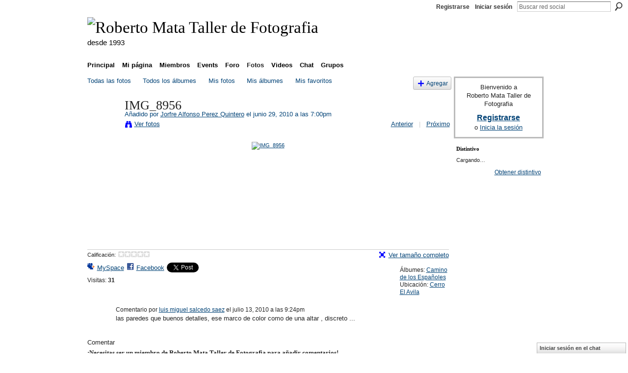

--- FILE ---
content_type: text/html; charset=UTF-8
request_url: https://robertomata.ning.com/photo/img8956-1?context=location
body_size: 31184
content:
<!DOCTYPE html>
<html lang="es" xmlns:og="http://ogp.me/ns#">
    <head data-layout-view="default">
<script>
    window.dataLayer = window.dataLayer || [];
        </script>
<!-- Google Tag Manager -->
<script>(function(w,d,s,l,i){w[l]=w[l]||[];w[l].push({'gtm.start':
new Date().getTime(),event:'gtm.js'});var f=d.getElementsByTagName(s)[0],
j=d.createElement(s),dl=l!='dataLayer'?'&l='+l:'';j.async=true;j.src=
'https://www.googletagmanager.com/gtm.js?id='+i+dl;f.parentNode.insertBefore(j,f);
})(window,document,'script','dataLayer','GTM-T5W4WQ');</script>
<!-- End Google Tag Manager -->
            <meta http-equiv="Content-Type" content="text/html; charset=utf-8" />
    <title>IMG_8956 - Roberto Mata Taller de Fotografia</title>
    <link rel="icon" href="https://robertomata.ning.com/favicon.ico" type="image/x-icon" />
    <link rel="SHORTCUT ICON" href="https://robertomata.ning.com/favicon.ico" type="image/x-icon" />
    <meta name="description" content="Espacio para que alumnos, ex-alumnos, profesores y otros, publiquen y debatan sobre sus imágenes." />
    <meta name="keywords" content="fotografia, caracas, Venezuela, escuela" />
<meta name="title" content="IMG_8956" />
<meta property="og:type" content="website" />
<meta property="og:url" content="https://robertomata.ning.com/photo/img8956-1?context=location" />
<meta property="og:title" content="IMG_8956" />
<meta property="og:image" content="https://storage.ning.com/topology/rest/1.0/file/get/231035302?profile=RESIZE_180x180&amp;width=130">
<meta name="twitter:card" content="summary" />
<meta name="twitter:title" content="IMG_8956" />
<meta name="twitter:description" content="Espacio para que alumnos, ex-alumnos, profesores y otros, publiquen y debatan sobre sus imágenes." />
<meta name="twitter:image" content="https://storage.ning.com/topology/rest/1.0/file/get/231035302?profile=RESIZE_180x180&amp;width=130" />
<link rel="image_src" href="https://storage.ning.com/topology/rest/1.0/file/get/231035302?profile=RESIZE_180x180&amp;width=130" />
<script type="text/javascript">
    djConfig = { preventBackButtonFix: false, isDebug: false }
ning = {"CurrentApp":{"premium":true,"iconUrl":"https:\/\/storage.ning.com\/topology\/rest\/1.0\/file\/get\/2745847040?profile=UPSCALE_150x150","url":"httpsrobertomata.ning.com","domains":[],"online":true,"privateSource":true,"id":"robertomata","appId":2250041,"description":"Espacio para que alumnos, ex-alumnos, profesores y otros, publiquen y debatan sobre sus im&aacute;genes.","name":"Roberto Mata Taller de Fotografia","owner":"vo5m3few5p9i","createdDate":"2008-08-07T17:39:38.178Z","runOwnAds":false,"category":{"fotografia":null,"caracas":null,"Venezuela":null,"escuela":null},"tags":["fotografia","caracas","Venezuela","escuela"]},"CurrentProfile":null,"maxFileUploadSize":7};
        (function(){
            if (!window.ning) { return; }

            var age, gender, rand, obfuscated, combined;

            obfuscated = document.cookie.match(/xgdi=([^;]+)/);
            if (obfuscated) {
                var offset = 100000;
                obfuscated = parseInt(obfuscated[1]);
                rand = obfuscated / offset;
                combined = (obfuscated % offset) ^ rand;
                age = combined % 1000;
                gender = (combined / 1000) & 3;
                gender = (gender == 1 ? 'm' : gender == 2 ? 'f' : 0);
                ning.viewer = {"age":age,"gender":gender};
            }
        })();

        if (window.location.hash.indexOf('#!/') == 0) {
        window.location.replace(window.location.hash.substr(2));
    }
    window.xg = window.xg || {};
xg.captcha = {
    'shouldShow': false,
    'siteKey': '6Ldf3AoUAAAAALPgNx2gcXc8a_5XEcnNseR6WmsT'
};
xg.addOnRequire = function(f) { xg.addOnRequire.functions.push(f); };
xg.addOnRequire.functions = [];
xg.addOnFacebookLoad = function (f) { xg.addOnFacebookLoad.functions.push(f); };
xg.addOnFacebookLoad.functions = [];
xg._loader = {
    p: 0,
    loading: function(set) {  this.p++; },
    onLoad: function(set) {
                this.p--;
        if (this.p == 0 && typeof(xg._loader.onDone) == 'function') {
            xg._loader.onDone();
        }
    }
};
xg._loader.loading('xnloader');
if (window.bzplcm) {
    window.bzplcm._profileCount = 0;
    window.bzplcm._profileSend = function() { if (window.bzplcm._profileCount++ == 1) window.bzplcm.send(); };
}
xg._loader.onDone = function() {
            if(window.bzplcm)window.bzplcm.start('ni');
        xg.shared.util.parseWidgets();    var addOnRequireFunctions = xg.addOnRequire.functions;
    xg.addOnRequire = function(f) { f(); };
    try {
        if (addOnRequireFunctions) { dojo.lang.forEach(addOnRequireFunctions, function(onRequire) { onRequire.apply(); }); }
    } catch (e) {
        if(window.bzplcm)window.bzplcm.ts('nx').send();
        throw e;
    }
    if(window.bzplcm) { window.bzplcm.stop('ni'); window.bzplcm._profileSend(); }
};
window.xn = { track: { event: function() {}, pageView: function() {}, registerCompletedFlow: function() {}, registerError: function() {}, timer: function() { return { lapTime: function() {} }; } } };</script>
<meta name="medium" content="image" /><link rel="alternate" type="application/atom+xml" title="Comentarios - IMG_8956 - Roberto Mata Taller de Fotografia" href="https://robertomata.ning.com/photo/comment/feed?attachedTo=2250041%3APhoto%3A72458&amp;xn_auth=no" />
<style type="text/css" media="screen,projection">
#xg_navigation ul div.xg_subtab ul li a {
    color:#555555;
    background:#F2F2F2;
}
#xg_navigation ul div.xg_subtab ul li a:hover {
    color:#222222;
    background:#D9D9D9;
}
</style>

<style type="text/css" media="screen,projection">
@import url("https://static.ning.com/socialnetworkmain/widgets/index/css/common.min.css?xn_version=1229287718");
@import url("https://static.ning.com/socialnetworkmain/widgets/photo/css/component.min.css?xn_version=3156643033");
@import url("https://static.ning.com/socialnetworkmain/widgets/chat/css/bottom-bar.min.css?xn_version=512265546");

</style>

<style type="text/css" media="screen,projection">
@import url("/generated-694690fc1f7d05-77363599-css?xn_version=202512201152");

</style>

<style type="text/css" media="screen,projection">
@import url("/generated-69468fd0945685-00179355-css?xn_version=202512201152");

</style>

<!--[if IE 6]>
    <link rel="stylesheet" type="text/css" href="https://static.ning.com/socialnetworkmain/widgets/index/css/common-ie6.min.css?xn_version=463104712" />
<![endif]-->
<!--[if IE 7]>
<link rel="stylesheet" type="text/css" href="https://static.ning.com/socialnetworkmain/widgets/index/css/common-ie7.css?xn_version=2712659298" />
<![endif]-->
<link rel="EditURI" type="application/rsd+xml" title="RSD" href="https://robertomata.ning.com/profiles/blog/rsd" />
<script type="text/javascript">(function(a,b){if(/(android|bb\d+|meego).+mobile|avantgo|bada\/|blackberry|blazer|compal|elaine|fennec|hiptop|iemobile|ip(hone|od)|iris|kindle|lge |maemo|midp|mmp|netfront|opera m(ob|in)i|palm( os)?|phone|p(ixi|re)\/|plucker|pocket|psp|series(4|6)0|symbian|treo|up\.(browser|link)|vodafone|wap|windows (ce|phone)|xda|xiino/i.test(a)||/1207|6310|6590|3gso|4thp|50[1-6]i|770s|802s|a wa|abac|ac(er|oo|s\-)|ai(ko|rn)|al(av|ca|co)|amoi|an(ex|ny|yw)|aptu|ar(ch|go)|as(te|us)|attw|au(di|\-m|r |s )|avan|be(ck|ll|nq)|bi(lb|rd)|bl(ac|az)|br(e|v)w|bumb|bw\-(n|u)|c55\/|capi|ccwa|cdm\-|cell|chtm|cldc|cmd\-|co(mp|nd)|craw|da(it|ll|ng)|dbte|dc\-s|devi|dica|dmob|do(c|p)o|ds(12|\-d)|el(49|ai)|em(l2|ul)|er(ic|k0)|esl8|ez([4-7]0|os|wa|ze)|fetc|fly(\-|_)|g1 u|g560|gene|gf\-5|g\-mo|go(\.w|od)|gr(ad|un)|haie|hcit|hd\-(m|p|t)|hei\-|hi(pt|ta)|hp( i|ip)|hs\-c|ht(c(\-| |_|a|g|p|s|t)|tp)|hu(aw|tc)|i\-(20|go|ma)|i230|iac( |\-|\/)|ibro|idea|ig01|ikom|im1k|inno|ipaq|iris|ja(t|v)a|jbro|jemu|jigs|kddi|keji|kgt( |\/)|klon|kpt |kwc\-|kyo(c|k)|le(no|xi)|lg( g|\/(k|l|u)|50|54|\-[a-w])|libw|lynx|m1\-w|m3ga|m50\/|ma(te|ui|xo)|mc(01|21|ca)|m\-cr|me(rc|ri)|mi(o8|oa|ts)|mmef|mo(01|02|bi|de|do|t(\-| |o|v)|zz)|mt(50|p1|v )|mwbp|mywa|n10[0-2]|n20[2-3]|n30(0|2)|n50(0|2|5)|n7(0(0|1)|10)|ne((c|m)\-|on|tf|wf|wg|wt)|nok(6|i)|nzph|o2im|op(ti|wv)|oran|owg1|p800|pan(a|d|t)|pdxg|pg(13|\-([1-8]|c))|phil|pire|pl(ay|uc)|pn\-2|po(ck|rt|se)|prox|psio|pt\-g|qa\-a|qc(07|12|21|32|60|\-[2-7]|i\-)|qtek|r380|r600|raks|rim9|ro(ve|zo)|s55\/|sa(ge|ma|mm|ms|ny|va)|sc(01|h\-|oo|p\-)|sdk\/|se(c(\-|0|1)|47|mc|nd|ri)|sgh\-|shar|sie(\-|m)|sk\-0|sl(45|id)|sm(al|ar|b3|it|t5)|so(ft|ny)|sp(01|h\-|v\-|v )|sy(01|mb)|t2(18|50)|t6(00|10|18)|ta(gt|lk)|tcl\-|tdg\-|tel(i|m)|tim\-|t\-mo|to(pl|sh)|ts(70|m\-|m3|m5)|tx\-9|up(\.b|g1|si)|utst|v400|v750|veri|vi(rg|te)|vk(40|5[0-3]|\-v)|vm40|voda|vulc|vx(52|53|60|61|70|80|81|83|85|98)|w3c(\-| )|webc|whit|wi(g |nc|nw)|wmlb|wonu|x700|yas\-|your|zeto|zte\-/i.test(a.substr(0,4)))window.location.replace(b)})(navigator.userAgent||navigator.vendor||window.opera,'https://robertomata.ning.com/m/photo?id=2250041%3APhoto%3A72458&context=location');</script>
    </head>
    <body>
<!-- Google Tag Manager (noscript) -->
<noscript><iframe src="https://www.googletagmanager.com/ns.html?id=GTM-T5W4WQ"
height="0" width="0" style="display:none;visibility:hidden"></iframe></noscript>
<!-- End Google Tag Manager (noscript) -->
                <div id="xn_bar">
            <div id="xn_bar_menu">
                <div id="xn_bar_menu_branding" >
                                    </div>

                <div id="xn_bar_menu_more">
                    <form id="xn_bar_menu_search" method="GET" action="https://robertomata.ning.com/main/search/search">
                        <fieldset>
                            <input type="text" name="q" id="xn_bar_menu_search_query" value="Buscar red social" _hint="Buscar red social" accesskey="4" class="text xj_search_hint" />
                            <a id="xn_bar_menu_search_submit" href="#" onclick="document.getElementById('xn_bar_menu_search').submit();return false">Buscar</a>
                        </fieldset>
                    </form>
                </div>

                            <ul id="xn_bar_menu_tabs">
                                            <li><a href="https://robertomata.ning.com/main/authorization/signUp?target=https%3A%2F%2Frobertomata.ning.com%2Fphoto%2Fimg8956-1%3Fcontext%3Dlocation">Registrarse</a></li>
                                                <li><a href="https://robertomata.ning.com/main/authorization/signIn?target=https%3A%2F%2Frobertomata.ning.com%2Fphoto%2Fimg8956-1%3Fcontext%3Dlocation">Iniciar sesión</a></li>
                                    </ul>
                        </div>
        </div>
        
        
        <div id="xg" class="xg_theme xg_widget_photo xg_widget_photo_photo xg_widget_photo_photo_show" data-layout-pack="classic">
            <div id="xg_head">
                <div id="xg_masthead">
                    <p id="xg_sitename"><a id="application_name_header_link" href="/"><img src="https://storage.ning.com/topology/rest/1.0/file/get/985826010?profile=RESIZE_320x320" alt="Roberto Mata Taller de Fotografia"></a></p>
                    <p id="xg_sitedesc" class="xj_site_desc">desde 1993</p>
                </div>
                <div id="xg_navigation">
                    <ul>
    <li id="xg_tab_main" class="xg_subtab"><a href="/"><span>Principal</span></a></li><li id="xg_tab_profile" class="xg_subtab"><a href="/profiles"><span>Mi p&aacute;gina</span></a></li><li id="xg_tab_members" class="xg_subtab"><a href="/profiles/members/"><span>Miembros</span></a></li><li id="xg_tab_events" class="xg_subtab"><a href="/events"><span>Events</span></a></li><li id="xg_tab_forum" class="xg_subtab"><a href="/forum"><span>Foro</span></a></li><li id="xg_tab_photo" class="xg_subtab this"><a href="/photo"><span>Fotos</span></a></li><li id="xg_tab_video" class="xg_subtab"><a href="/video"><span>Videos</span></a></li><li id="xg_tab_chat" class="xg_subtab"><a href="/chat"><span>Chat</span></a></li><li id="xg_tab_groups" class="xg_subtab"><a href="/groups"><span>Grupos</span></a></li></ul>

                </div>
            </div>
            
            <div id="xg_body">
                
                <div class="xg_column xg_span-16 xj_classic_canvas">
                    <div id="photo_page_body" data-jsPhotoGallery="">
<ul class="navigation easyclear"><li><a href="https://robertomata.ning.com/photo">Todas las fotos</a></li><li><a href="https://robertomata.ning.com/photo/album/list">Todos los &aacute;lbumes</a></li><li><a href="https://robertomata.ning.com/photo/photo/listForContributor?">Mis fotos</a></li><li><a href="https://robertomata.ning.com/photo/album/listForOwner?">Mis &aacute;lbumes</a></li><li><a href="https://robertomata.ning.com/photo/photo/listFavorites?">Mis favoritos</a></li><li class="right xg_lightborder navbutton"><a href="https://robertomata.ning.com/photo/photo/chooseUploader" class="xg_sprite xg_sprite-add">Agregar</a></li></ul>    <div class="xg_headline xg_headline-img xg_headline-2l">
    <div class="ib"><span class="xg_avatar"><a class="fn url" href="http://robertomata.ning.com/profile/JorfreAlfonsoPerezQuintero"  title="Jorfre Alfonso Perez Quintero"><span class="table_img dy-avatar dy-avatar-64 "><img  class="photo photo" src="https://storage.ning.com/topology/rest/1.0/file/get/361387754?profile=RESIZE_64x64&amp;width=64&amp;height=64&amp;crop=1%3A1" alt="" /></span></a></span></div>
<div class="tb"><h1>IMG_8956</h1>
        <ul class="navigation byline">
            <li><a class="nolink">Añadido por </a><a href="/profile/JorfreAlfonsoPerezQuintero">Jorfre Alfonso Perez Quintero</a><a class="nolink"> el junio 29, 2010 a las 7:00pm</a></li>
            <li><a class="xg_sprite xg_sprite-view" href="https://robertomata.ning.com/photo/photo/listForContributor?screenName=3aff4yn4e8eqc">Ver fotos</a></li>
            <li class="right"><a id="previous_photo_link" title="Anterior" href="https://robertomata.ning.com/photo/img8956-1/prev?context=location">Anterior</a> <a class="disabled nolink">|</a> <a id="next_photo_link" title="Próximo" href="https://robertomata.ning.com/photo/img8956-1/next?context=location">Próximo</a></li>
        </ul>
    </div>
</div>
<div class="xg_module xg_module_with_dialog">
    <div class="xg_module_body">
        <div class="imgarea" >
            <p class="small last-child nobr right"></p>
            <div class="mainimg easyclear">
                <div class="photo ">

            <a href="https://robertomata.ning.com/photo/img8956-1/next?context=location" class="next_photo_link">        <img style="" width="737" alt="IMG_8956" src="https://storage.ning.com/topology/rest/1.0/file/get/231035302?profile=RESIZE_930x&amp;width=737" />
        </a>    </div>            </div>
            <div class="xg_user_generated"><p class="description"></p></div>
            <div class="left-panel">
                <div class="rating"><span>Calificación:</span>    <ul class="rating-small star-rater" _isSignedIn = "false"_rating="0" _resultId="" _setRatingUrl="https://robertomata.ning.com/photo/rating/update?photoId=2250041:Photo:72458" _setRatingId="" _isPending="false">
        <li class="current public" style="width: 0px;">Actualmente tiene 0/5 estrellas.</li>
        <li><a class="stars1" style="display:none" title="1 de 5 estrellas" href="#">1</a></li>
        <li><a class="stars2" style="display:none" title="2 de 5 estrellas" href="#">2</a></li>
        <li><a class="stars3" style="display:none" title="3 de 5 estrellas" href="#">3</a></li>
        <li><a class="stars4" style="display:none" title="4 de 5 estrellas" href="#">4</a></li>
        <li><a class="stars5" style="display:none" title="5 de 5 estrellas" href="#">5</a></li>
    </ul>
</div>                                    <p class="share-links clear">
                        <a href="http://www.myspace.com/Modules/PostTo/Pages/?t=IMG_8956&c=Ver%20%22IMG_8956%22%20en%20Roberto%20Mata%20Taller%20de%20Fotografia&u=https%3A%2F%2Frobertomata.ning.com%2Fxn%2Fdetail%2F2250041%3APhoto%3A72458&l=2" class="post_to_myspace" target="_blank">MySpace</a>            <script>!function(d,s,id){var js,fjs=d.getElementsByTagName(s)[0];if(!d.getElementById(id)){js=d.createElement(s);js.id=id;js.src="//platform.twitter.com/widgets.js";fjs.parentNode.insertBefore(js,fjs);}}(document,"script","twitter-wjs");</script>
                    <span class="xg_tweet">
        <a href="https://twitter.com/share" class="post_to_twitter twitter-share-button" target="_blank"
            data-text="Retirando &quot;IMG_8956&quot; en Roberto Mata Taller de Fotografi:" data-url="https://robertomata.ning.com/photo/img8956-1" data-count="none" data-dnt="true">Tweet</a>
        </span>
                <a class="post_to_facebook xj_post_to_facebook" href="http://www.facebook.com/share.php?u=https%3A%2F%2Frobertomata.ning.com%2Fphoto%2Fimg8956-1%3Fxg_source%3Dfacebookshare&amp;t=" _url="https://robertomata.ning.com/photo/img8956-1?xg_source=facebookshare" _title="" _log="{&quot;module&quot;:&quot;photo&quot;,&quot;page&quot;:&quot;photo&quot;,&quot;action&quot;:&quot;show&quot;}">Facebook</a>
                        </p>
                                <p class="small dy-clear view-count-container">
    <span class="view-count-label">Visitas:</span> <span class="view-count">31</span></p>

            </div>
            <div class="right-panel">
                <div class="edit_options">
                    <a target="_blank" class="xg_sprite xg_sprite-view-fullsize" href="https://storage.ning.com/topology/rest/1.0/file/get/231035302?profile=original">Ver tamaño completo</a>
                    <div dojoType="OptionBox" style="display: none;">
                        <ul class="nobullets last-child">
                                                                                </ul>
                    </div>
                </div>
                <p class="small object-detail">
                                            <span id="tagsList" style="display:none">Etiquetas:<br/></span>
                    Álbumes: <a href="https://robertomata.ning.com/photo/albums/camino-de-los-espanoles">Camino de los Espa&ntilde;oles</a>                        <br/>
                                                                Ubicación: <a href="https://robertomata.ning.com/photo/photo/listForLocation?location=Cerro+El+Avila">Cerro El Avila</a><br/>
                    
                </p>
                <div id="map_container" class="xg_lightborder" style="display:none; width:230px; height:230px;"></div>            </div>
        </div>
    </div>
</div>

        <div class="xg_module">
                                <div class="xg_module_body" id="comments"  _numComments="1" _scrollTo="">
                    <dl _id="2250041:Comment:74697" id="c_51e" class="comment vcard xg_lightborder last-child">
            <dt>
                <a name="last_comment"></a><a name="comment-2250041_Comment_74697" id="comment-2250041_Comment_74697"></a>
                <span class="xg_avatar"><a class="fn url" href="http://robertomata.ning.com/profile/luismiguelsalcedosaez"  title="luis miguel salcedo saez"><span class="table_img dy-avatar dy-avatar-48 "><img  class="photo photo" src="https://storage.ning.com/topology/rest/1.0/file/get/361395976?profile=RESIZE_48X48&amp;width=48&amp;height=48&amp;crop=1%3A1" alt="" /></span></a></span>                Comentario por <a href="/profile/luismiguelsalcedosaez" class="fn url">luis miguel salcedo saez</a> el julio 13, 2010 a las 9:24pm            </dt>
            <dd>
            <div class="xg_user_generated">las paredes que buenos detalles, ese marco de color como de una altar , discreto ...</div>            </dd>
                    </dl>
            </div>
                    <div class="xg_module_body">
                    <p id="add-comment">Comentar</p>
                                            <div class="comment-join">
                            <h3>¡Necesitas ser un miembro de Roberto Mata Taller de Fotografia para añadir comentarios!</h3>
                                                <p><a href="https://robertomata.ning.com/main/authorization/signUp?target=https%3A%2F%2Frobertomata.ning.com%2Fphoto%2Fimg8956-1%3Fcontext%3Dlocation">Participar en Roberto Mata Taller de Fotografia</a></p>
                                                </div>
                                                        </div>
                    </div>
    <script type="text/javascript">xg.addOnRequire(function() { xg.photo.photo.show.incrementViewCount('2250041:Photo:72458'); });</script>
</div>

                </div>
                <div class="xg_column xg_span-4 xg_last xj_classic_sidebar">
                        <div class="xg_module" id="xg_module_account">
        <div class="xg_module_body xg_signup xg_lightborder">
            <p>Bienvenido a<br/>Roberto Mata Taller de Fotografia</p>
                        <p class="last-child"><big><strong><a href="https://robertomata.ning.com/main/authorization/signUp?target=https%3A%2F%2Frobertomata.ning.com%2Fphoto%2Fimg8956-1%3Fcontext%3Dlocation">Registrarse</a></strong></big><br/>o <a href="https://robertomata.ning.com/main/authorization/signIn?target=https%3A%2F%2Frobertomata.ning.com%2Fphoto%2Fimg8956-1%3Fcontext%3Dlocation" style="white-space:nowrap">Inicia la sesión</a></p>
                    </div>
    </div>
	<div class="xg_module module_badge">
		<div class="xg_module_head">
	    <h2>Distintivo</h2>
	    </div>
	    <div class="xg_module_body xj_badge_body xj_embed_container" data-module_name="badge" _embedCode="&lt;object classid=&quot;clsid:D27CDB6E-AE6D-11cf-96B8-444553540000&quot; codebase=&quot;http://fpdownload.macromedia.com/get/flashplayer/current/swflash.cab&quot;
    id=&quot;badgeSwf&quot; width=&quot;100%&quot; height=&quot;174&quot; &gt;
    &lt;param name=&quot;movie&quot; value=&quot;https://static.ning.com/socialnetworkmain/widgets/index/swf/badge.swf?xn_version=124632088&quot; /&gt;
    &lt;param name=&quot;quality&quot; value=&quot;high&quot; /&gt;
    &lt;param name=&quot;bgcolor&quot; value=&quot;#FFFFFF&quot; /&gt;
    &lt;param name=&quot;flashvars&quot; value=&quot;hideVisit=1&amp;amp;config=https%3A%2F%2Frobertomata.ning.com%2Fmain%2Fbadge%2FshowPlayerConfig%3Fsize%3Dmedium%26v%3D4&amp;amp;backgroundColor=0xFFFFFF&amp;amp;textColor=0x004276&quot; /&gt;
    &lt;param name=&quot;wmode&quot; value=&quot;opaque&quot;/&gt;
    &lt;param name=&quot;allowScriptAccess&quot; value=&quot;always&quot; /&gt;
&lt;embed
    class=&quot;xj_badge_embed&quot;
    src=&quot;https://static.ning.com/socialnetworkmain/widgets/index/swf/badge.swf?xn_version=124632088&quot;
    quality=high
    bgColor=&quot;#FFFFFF&quot;
    width=&quot;100%&quot;
    height=&quot;174&quot;
    name=&quot;badgeSwf&quot;
    type=&quot;application/x-shockwave-flash&quot;
    pluginspage=&quot;http://www.macromedia.com/go/getflashplayer&quot;
    wmode=&quot;opaque&quot;
    FlashVars=&quot;hideVisit=1&amp;amp;config=https%3A%2F%2Frobertomata.ning.com%2Fmain%2Fbadge%2FshowPlayerConfig%3Fsize%3Dmedium%26v%3D4&amp;amp;backgroundColor=0xFFFFFF&amp;amp;textColor=0x004276&quot;
    scale=&quot;noscale&quot;
    allowScriptAccess=&quot;always&quot;&gt;
&lt;/embed&gt;
&lt;/object&gt;">
    Cargando…</div>
	    <div class="xg_module_foot">
	        <p class="right"><a href="https://robertomata.ning.com/main/embeddable/list">Obtener distintivo</a></p>
	    </div>
	</div>

                </div>
            </div>
            <div id="xg_foot">
                <p class="left">
    © 2026             &nbsp; Creado por <a href="/profile/vo5m3few5p9i">Roberto Mata</a>.            &nbsp;
    Tecnología de<a class="poweredBy-logo" href="https://www.ning.com/es/" title="" alt="" rel="dofollow">
    <img class="poweredbylogo" width="87" height="15" src="https://static.ning.com/socialnetworkmain/widgets/index/gfx/Ning_MM_footer_blk@2x.png?xn_version=3605040243"
         title="Ning Editor de paginas web" alt="Editor de paginas web |  Crea una pagina web gratis | Ning.com">
</a>    </p>
    <p class="right xg_lightfont">
                    <a href="https://robertomata.ning.com/main/embeddable/list">Emblemas</a> &nbsp;|&nbsp;
                        <a href="https://robertomata.ning.com/main/authorization/signUp?target=https%3A%2F%2Frobertomata.ning.com%2Fmain%2Findex%2Freport" dojoType="PromptToJoinLink" _joinPromptText="Reg&iacute;strate o inicia sesi&oacute;n para completar este paso." _hasSignUp="true" _signInUrl="https://robertomata.ning.com/main/authorization/signIn?target=https%3A%2F%2Frobertomata.ning.com%2Fmain%2Findex%2Freport">Reportar un problema</a> &nbsp;|&nbsp;
                        <a href="https://robertomata.ning.com/main/authorization/termsOfService?previousUrl=https%3A%2F%2Frobertomata.ning.com%2Fphoto%2Fimg8956-1%3Fcontext%3Dlocation">Términos de servicio</a>
            </p>

            </div>
        </div>
        
        <div id="xj_baz17246" class="xg_theme"></div>
<div id="xg_overlay" style="display:none;">
<!--[if lte IE 6.5]><iframe></iframe><![endif]-->
</div>
<!--googleoff: all--><noscript>
	<style type="text/css" media="screen">
        #xg { position:relative;top:120px; }
        #xn_bar { top:120px; }
	</style>
	<div class="errordesc noscript">
		<div>
            <h3><strong>Hola, necesitas tener JavaScript habilitado para usar esta red.</strong></h3>
            <p>Por favor verifica la configuracion de tu navegador o contacta a el administrador de tu sistema.</p>
			<img src="/xn_resources/widgets/index/gfx/jstrk_off.gif" alt="" height="1" width="1" />
		</div>
	</div>
</noscript><!--googleon: all-->
<script type="text/javascript" src="https://static.ning.com/socialnetworkmain/widgets/lib/core.min.js?xn_version=1651386455"></script>        <script>
            var sources = ["https:\/\/static.ning.com\/socialnetworkmain\/widgets\/lib\/js\/jquery\/jquery-ui.min.js?xn_version=2186421962","https:\/\/static.ning.com\/socialnetworkmain\/widgets\/lib\/js\/modernizr\/modernizr.custom.js?xn_version=202512201152","https:\/\/static.ning.com\/socialnetworkmain\/widgets\/lib\/js\/jquery\/jstorage.min.js?xn_version=1968060033","https:\/\/static.ning.com\/socialnetworkmain\/widgets\/lib\/js\/jquery\/jquery.autoResize.js?xn_version=202512201152","https:\/\/static.ning.com\/socialnetworkmain\/widgets\/lib\/js\/jquery\/jquery.jsonp.min.js?xn_version=1071124156","https:\/\/static.ning.com\/socialnetworkmain\/widgets\/lib\/js\/Base64.js?xn_version=202512201152","https:\/\/static.ning.com\/socialnetworkmain\/widgets\/lib\/js\/jquery\/jquery.ui.widget.js?xn_version=202512201152","https:\/\/static.ning.com\/socialnetworkmain\/widgets\/lib\/js\/jquery\/jquery.iframe-transport.js?xn_version=202512201152","https:\/\/static.ning.com\/socialnetworkmain\/widgets\/lib\/js\/jquery\/jquery.fileupload.js?xn_version=202512201152","https:\/\/storage.ning.com\/topology\/rest\/1.0\/file\/get\/12882186094?profile=original&r=1724772929","https:\/\/storage.ning.com\/topology\/rest\/1.0\/file\/get\/12882186658?profile=original&r=1724772930","https:\/\/storage.ning.com\/topology\/rest\/1.0\/file\/get\/11108784693?profile=original&r=1684134903","https:\/\/storage.ning.com\/topology\/rest\/1.0\/file\/get\/11108785092?profile=original&r=1684134903","https:\/\/storage.ning.com\/topology\/rest\/1.0\/file\/get\/11108877272?profile=original&r=1684135221"];
            var numSources = sources.length;
                        var heads = document.getElementsByTagName('head');
            var node = heads.length > 0 ? heads[0] : document.body;
            var onloadFunctionsObj = {};

            var createScriptTagFunc = function(source) {
                var script = document.createElement('script');
                
                script.type = 'text/javascript';
                                var currentOnLoad = function() {xg._loader.onLoad(source);};
                if (script.readyState) { //for IE (including IE9)
                    script.onreadystatechange = function() {
                        if (script.readyState == 'complete' || script.readyState == 'loaded') {
                            script.onreadystatechange = null;
                            currentOnLoad();
                        }
                    }
                } else {
                   script.onerror = script.onload = currentOnLoad;
                }

                script.src = source;
                node.appendChild(script);
            };

            for (var i = 0; i < numSources; i++) {
                                xg._loader.loading(sources[i]);
                createScriptTagFunc(sources[i]);
            }
        </script>
    <script type="text/javascript">
if (!ning._) {ning._ = {}}
ning._.compat = { encryptedToken: "<empty>" }
ning._.CurrentServerTime = "2026-01-23T06:17:06+00:00";
ning._.probableScreenName = "";
ning._.domains = {
    base: 'ning.com',
    ports: { http: '80', ssl: '443' }
};
ning.loader.version = '202512201152'; // DEP-251220_1:477f7ee 33
djConfig.parseWidgets = false;
</script>
    <script type="text/javascript">
        xg.token = '';
xg.canTweet = false;
xg.cdnHost = 'static.ning.com';
xg.version = '202512201152';
xg.useMultiCdn = true;
xg.staticRoot = 'socialnetworkmain';
xg.xnTrackHost = null;
    xg.cdnDefaultPolicyHost = 'static';
    xg.cdnPolicy = [];
xg.global = xg.global || {};
xg.global.currentMozzle = 'photo';
xg.global.userCanInvite = false;
xg.global.requestBase = '';
xg.global.locale = 'es_ES';
xg.num_thousand_sep = ",";
xg.num_decimal_sep = ".";
(function() {
    dojo.addOnLoad(function() {
        if(window.bzplcm) { window.bzplcm.ts('hr'); window.bzplcm._profileSend(); }
            });
            xg._loader.onLoad('xnloader');
    })();    </script>
    <div class="xg_chat chatFooter signedOut" >
        <div id="userListContainer" class="xg_verticalPane xg_userWidth">
            <div class="xg_chatBar xg_bottomBar xg_userBar">
                <a class="xg_info xg_info_full" href="/main/authorization/signIn?chat=true">Iniciar sesión en el chat</a>            </div>
        </div>
    </div>
<script>
    document.addEventListener("DOMContentLoaded", function () {
        if (!dataLayer) {
            return;
        }
        var handler = function (event) {
            var element = event.currentTarget;
            if (element.hasAttribute('data-track-disable')) {
                return;
            }
            var options = JSON.parse(element.getAttribute('data-track'));
            dataLayer.push({
                'event'         : 'trackEvent',
                'eventType'     : 'googleAnalyticsNetwork',
                'eventCategory' : options && options.category || '',
                'eventAction'   : options && options.action || '',
                'eventLabel'    : options && options.label || '',
                'eventValue'    : options && options.value || ''
            });
            if (options && options.ga4) {
                dataLayer.push(options.ga4);
            }
        };
        var elements = document.querySelectorAll('[data-track]');
        for (var i = 0; i < elements.length; i++) {
            elements[i].addEventListener('click', handler);
        }
    });
</script>


    </body>
</html>
